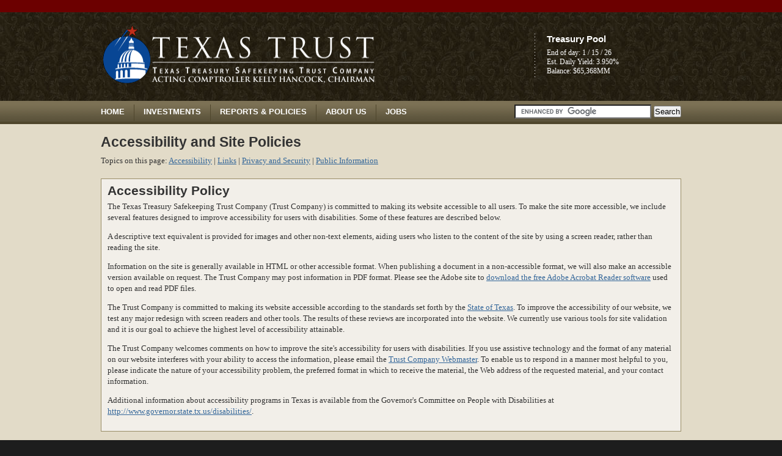

--- FILE ---
content_type: text/html; charset=UTF-8
request_url: https://ttstc.org/sitepolicies.php
body_size: 9576
content:
<!DOCTYPE html PUBLIC "-//W3C//DTD XHTML 1.0 Strict//EN"
  "http://www.w3.org/TR/xhtml1/DTD/xhtml1-strict.dtd">
<html xmlns="http://www.w3.org/1999/xhtml" xml:lang="en" lang="en">
<head>
  <meta http-equiv="content-type" content="text/html; charset=iso-8859-1" />
  <title>Texas Treasury Safekeeping Trust Company : Accessibility and Site Policies</title>
  <meta name="author" content="Texas Treasury Safekeeping Trust Company" />
  <meta name="description" content="Texas Treasury Safekeeping Trust Company Site Policies" />
  <meta name="keywords"
        content="Texas Treasury Safekeeping Trust Company, Site Policies, Accessibility, Link Policy, Privacy Policy" />


  <link rel="stylesheet" href="/css/trustco.css" type="text/css" media="all" />
  <link rel="stylesheet" href="/css/ttstc.css" type="text/css" media="all" />
</head>
<body class="home" id="sitepolicies">

<div id="header">
    <div class="wrap">

        <h1><a href="/">
            <img id="logo" src="/images/trustco-logo-lg-2025.gif" alt="Texas Treasury Safekeeping Trust Company  - Comptroller Glenn Hegar, Chairman" width="460" height="100" /></a></h1>

        <div id="pool">
            <h3>Treasury Pool</h3><ul><li>End of day: 1 / 15 / 26</li><li>Est. Daily Yield: 3.950%</li><li>Balance: $65,368MM</li></ul>        </div>

        <div class="clear"></div>
    </div>
    <!--wrap -->
</div>
<!--header -->
 <!--including the header file -->
<div id="navbar">
  <div class="wrap">
    <ul>
      <li id="home"><a href="/">Home</a></li>
      <li id="investments"><a href="/investments/">Investments</a></li>
      <li id="reports"><a href="/reports/">Reports &amp; Policies</a></li>
      <li id="about"><a href="/about/">About Us</a></li>
      <li id="jobs"><a href="/jobs/">Jobs</a></li>
    </ul>

    <form action="https://www.ttstc.com/searchresults.php" id="cse-search-box">

      <div>
        <label for="sitesearch">Search Trust Company Site</label>
        <input type="hidden" name="cx" value="017751888090414817272:ri7u_evqnpw" />
        <input type="hidden" name="cof" value="FORID:10" />
        <input type="hidden" name="ie" value="UTF-8" />
        <input type="text" class="text" id="sitesearch" name="q" />
        <input type="submit" name="sa" value="Search" />
      </div>

    </form>

    <script nonce="4yw1YnuAA/VwNcA1eMGyhA==" type="text/javascript" src="https://www.google.com/coop/cse/brand?form=cse-search-box&amp;lang=en"></script>


    <div class="clear"></div>
  </div><!--wrap -->
</div><!--navbar -->

 <!--including the navigation menu -->

<div id="content">
  <div class="wrap">
    <div class="clear">

      <h1>Accessibility and Site Policies</h1>
      <p class="first">Topics on this page: <a href="#accessibility">Accessibility</a> | <a href="#links">Links</a> | <a
          href="#privacy">Privacy and Security</a> | <a href="#publicinformation">Public Information</a></p>

      <div class="collection">
        <h2>Accessibility Policy </h2>
        <p>The Texas Treasury Safekeeping Trust Company (Trust Company) is committed to making its website accessible to
          all users. To make the site more accessible, we include several features designed to improve accessibility for
          users with disabilities. Some of these features are described below.</p>
        <p>A descriptive text equivalent is provided for images and other non-text elements, aiding users who listen to
          the content of the site by using a screen reader, rather than reading the site.</p>
        <p>Information on the site is generally available in HTML or other accessible format. When publishing a document
          in a non-accessible format, we will also make an accessible version available on request. The Trust Company
          may post information in PDF format. Please see the Adobe site to <a href="http://get.adobe.com/reader/">download
            the free Adobe Acrobat Reader software</a> used to open and read PDF files.</p>
        <p>The Trust Company is committed to making its website accessible according to the standards set forth by the
          <a href="http://info.sos.state.tx.us/pls/pub/readtac$ext.ViewTAC?tac_view=4&amp;ti=1&amp;pt=10&amp;ch=206">State
            of Texas</a>. To improve the accessibility of our website, we test any major redesign with screen readers
          and other tools. The results of these reviews are incorporated into the website. We currently use various
          tools for site validation and it is our goal to achieve the highest level of accessibility attainable.</p>
        <p>The Trust Company welcomes comments on how to improve the site's accessibility for users with disabilities.
          If you use assistive technology and the format of any material on our website interferes with your ability to
          access the information, please email the <a href="mailto:trustwebmaster@cpa.state.tx.us">Trust Company
            Webmaster</a><a href="mailto:trustwebmaster@cpa.state.tx.us"></a>. To enable us to respond in a manner most
          helpful to you, please indicate the nature of your accessibility problem, the preferred format in which to
          receive the material, the Web address of the requested material, and your contact information.</p>
        <p>Additional information about accessibility programs in Texas is available from the Governor's Committee on
          People with Disabilities at <a href="http://www.governor.state.tx.us/disabilities/">http://www.governor.state.tx.us/disabilities/</a>.
        </p>
      </div><!--/collection -->

      <a name="links" id="links"></a>
      <div class="collection">
        <h2>Link Policy</h2>

        <h3>Links to the Trust Company</h3>
        <p>Advance permission to link to the Trust Company&rsquo;s website(s) is not necessary. However, be aware that
          the Trust Company subpages may change at any time without notice. Entities and individuals linking to the
          Trust Company must continuously verify links to our subpages.</p>
        <p>Entities and individuals linking to the Trust Company shall not capture the Trust Company pages within
          frames, present the Trust Company content as its own, or otherwise misrepresent the Trust Company content.
          Furthermore, they shall not misinform users about the origin or ownership of the Trust Company content.
          Certain information on the Trust Company may be trademarked, service-marked, or otherwise protected as
          intellectual property. Protected intellectual property must be used in accordance with state and federal laws
          and must reflect the proper ownership of the intellectual property.</p>
        <p>Any link to the Trust Company site should be a full forward link that passes the client browser to the Trust
          Company unencumbered. The &quot;Back&quot; button should return the visitor to original site if the visitor
          wishes to back out.</p>
        <h3>Links from the Trust Company</h3>
        <p>This section outlines the criteria and requirements that external websites must meet to have a link on the
          Trust Company website. It also details how links are accepted and removed from the Trust Company website.</p>
        <p>The Trust Company reserves the right to link to external websites that it feels would provide a service or
          otherwise be of value to constituents.</p>
        <h3>Acceptance Criteria</h3>
        <p>The Trust Company may link to federal, state, and local governments that provide information and services
          that benefit Texas citizens, Texas local government, and Texas state agencies. At its discretion, the Trust
          Company will consider link requests to non-governmental websites that contain information and/or services that
          further the purpose of the Trust Company, including sites of the Trust Company-contracted vendors, relevant
          finance-related associations and timely and relevant financial publications. </p>
        <p>The Trust Company website is not a forum for public communication and debate. The criteria outlined in this
          section have been established to ensure that the Trust Company website remains a non-public forum. </p>
        <p>Every link request must undergo review to determine its relevance and appropriateness to the purpose of the
          Trust Company. Links are approved for the Trust Company based on the following criteria: </p>
        <ul>
          <li>The external website corresponds with the purpose of the Trust Company</li>
          <li>The site's content is appropriate with respect to the purpose of the Trust Company and the site is not a:
            <ul>
              <li>Site that exhibits hate, bias, discrimination, pornography, libelous or otherwise defamatory
                content;
              </li>
              <li>Site that advocates or promotes the use of alcohol or tobacco;</li>
              <li>Site belonging to or supporting a political affiliation; or</li>
              <li>Site that furthers the agenda of a political organization or candidate running for office.</li>
            </ul>
          </li>
        </ul>
        <p>The Trust Company reserves the right to deny links if it determines that a website contains misleading or
          unsubstantiated claims, conflicts with the purpose of the Trust Company, or does not meet one or more of the
          criteria set forth in this document. </p>
        <h3>Review Process</h3>
        <ul>
          <li>Email link requests to the <a href="mailto:trustwebmaster@cpa.state.tx.us">Trust Company Webmaster</a>,
            indicating &ldquo;Link Request&rdquo; in the subject line. Each link request should address how the site
            meets the acceptance criteria outlined above.
          </li>
          <li>The link request will be reviewed against the acceptance criteria set forth above. The decision of the
            Trust Company Webmaster is final as to whether the requesting site may have a link from the Trust Company.
          </li>
          <li>Approved sites must comply with the following conditions for link maintenance and may be required to enter
            into a written linking agreement with the Trust Company.
          </li>
        </ul>
        <h3>Conditions for Link Maintenance on the Trust Company Website</h3>
        <p>To give superior customer service to citizens and businesses accessing governmental information and services
          through the Trust Company, we require that external websites linked from the Trust Company meet the following
          conditions in order to maintain a link on the Trust Company: </p>
        <ul>
          <li>The linked site must provide the user with access to an email address and/or a customer service telephone
            number so that users may contact the site if there are problems with format, accuracy, timeliness, or
            payment processing.
          </li>
          <li>Linked sites should not excessively burden the Trust Company customer support system. If the site
            excessively burdens the Trust Company customer support system, the Trust Company has discretion to take
            linked site off of the Trust Company website.
          </li>
          <li>When the user clicks on the external website link, he/she must have easy access back to the Trust Company.
            One of two options can accomplish this:
            <ul>
              <li>A link to the Trust Company can be established on the external website's main page; or</li>
              <li>The &quot;Back&quot; button returns the user to the Trust Company.</li>
            </ul>
          </li>
          <li>Linked sites must have a privacy and security policy accessible from their home page informing the user of
            what information is collected, how it is collected, and how it is used. The Trust Company encourages linked
            sites to comply with industry-accepted accessibility standards to ensure that persons with disabilities may
            access these sites.
          </li>
          <li>Linked sites must notify the Trust Company at the email address provided below if the site to which the
            Trust Company links becomes inaccurate or inactive.
          </li>
        </ul>
        <h3>Removal Process</h3>
        <p>The Trust Company reserves the right to remove links if it determines that a website contains misleading or
          unsubstantiated claims, conflicts with the purpose of the Trust Company, or does not meet one or more of the
          criteria set forth above in the Acceptance Criteria section or set out above in the Conditions for Link
          Maintenance on the Trust Company section. </p>
        <p>Links from the Trust Company will be reviewed regularly and may be removed for the following reasons: </p>
        <ul>
          <li>The link no longer points to the original information or resource to which it was intended to point;</li>
          <li>The website pointed to by the link contains inaccurate or misleading information or has changed such that
            it is no longer in compliance with the acceptance criteria;
          </li>
          <li>The website pointed to by the link violates the conditions for link maintenance;</li>
          <li>Access to the information has become difficult due to non-standard formatting, lengthy download times, or
            intrusive advertising;
          </li>
          <li>The link is permanently unreachable or remains unavailable for a lengthy period; and</li>
          <li>The external website fails to comply with the written linking agreement, if any.</li>
        </ul>
        <p>The decision of the Trust Company Webmaster is final as to whether a link is to be removed from the Trust
          Company. </p>
        <h3>Contact Information</h3>
        <p>For questions and concerns regarding the linking policy, email the <a
            href="mailto:trustwebmaster@cpa.state.tx.us">Trust Company Webmaster</a>.</p>
      </div><!--/collection -->

      <a name="privacy" id="privacy"></a>
      <div class="collection">
        <h2>Privacy and Security Policy </h2>
        <p>The Texas Treasury Safekeeping Trust Company (Trust Company) maintains this website as a public service. This
          policy describes the Trust Company&rsquo;s privacy and security practices regarding information collected from
          visitors to the site, including what information is collected and how that information is used. The policy
          applies to all pages beginning with www.ttstc.com.</p>
        <p>Please note that all information collected or maintained by the Trust Company is subject to the provisions of
          the Texas Public Information Act (Chapter 552, Texas Government Code). The identity of most members of the
          public who communicate with the Trust Company through the Internet is confidential under Texas law. Exceptions
          to confidentiality may be reviewed at Texas Government code, Section 552.</p>
        <h3>Use/Release of Information</h3>
        <h4><strong>Server Logs/Log Analysis Tools</strong></h4>
        <p>The Trust Company uses server logs and log analysis tools to create summary statistics about website usage to
          improve site management. The statistics are used for purposes such as assessing what information is of most
          interest to users, determining technical design specifications, and identifying system performance or problem
          areas. The Trust Company does not report or use this information in any manner that would reveal personally
          identifiable information, and does not release the information to any outside parties unless required to do so
          under applicable law.</p>
        <p>The following information is collected for this analysis:</p>
        <ul>
          <li><strong>User/client hostname</strong> - Hostname (or IP address, if DNS is disabled) of the user/client
            requesting access.
          </li>
          <li><strong>HTTP header, &quot;user-agent&quot;</strong> - Type of browser used, the browser version, and the
            operating system it is running on.
          </li>
          <li><strong>HTTP header, &quot;referer&quot;</strong> - Page from which the user/client accessed the current
            page.
          </li>
          <li><strong>System date</strong> - Date and time of the user/client request.</li>
          <li><strong>Full request</strong> - Exact request the user/client made.</li>
          <li><strong>Status</strong> - Status code the server returned to the user/client.</li>
          <li><strong>Content length</strong> - Length, in bytes, of the document sent to the user/client.</li>
          <li><strong>Method</strong> - Request method used.</li>
          <li><strong>Uniform Resource Identifier (URI or URL)</strong> - Location of a resource on the server.</li>
          <li><strong>Query string of the URL </strong>- Anything after the question mark in a URL.</li>
          <li><strong>Protocol</strong> - Transport protocol and version used.</li>
        </ul>
        <p>The Trust Company monitors network traffic for site security purposes and to ensure that the site remains
          available to all users. Unauthorized attempts to upload information, change information on this site, or
          otherwise cause damage are strictly prohibited and may be punishable under Texas Penal Code Chapters 33
          (Computer Crimes) or 33A (Telecommunications Crimes). Except as may be required for authorized law enforcement
          investigations, no attempts are made to identify individual users or their usage habits. It is possible that
          parts of raw data logs could be determined to be open records by the Office of the Attorney General. If such a
          determination were made subsequent to a Public Information Act request for the logs, the Trust Company would
          be required to disclose parts of the logs deemed open by the Office of the Attorney General or court of
          law.</p>
        <h4>E-Mail</h4>
        <p>The Trust Company may not sell or release the e-mail addresses of most members of the public that have been
          provided to communicate electronically, unless the affirmative consent of the affected member of the public
          has been obtained. Exemptions to this confidentiality may be reviewed at Texas Government Code, Section
          552.137. Personally identifiable information contained in a question or comment sent to the Trust Company in
          an e-mail message or submitted in an online form is only used by the Trust Company to respond to the request
          and to analyze trends. The Trust Company may redirect the message to a Texas government agency or Texas
          government employee who is in a better position to answer the question.</p>

        <h4>Web-Based Forms</h4>
        <p>The Trust Company may use Web-based forms. Personally identifiable information collected from Web-based forms
          has a specified use (for example, registration, survey response, etc.) and the Trust Company uses the
          information only for that purpose. Each Web-based form contains a link to this privacy policy.<br />
          An individual who submits information in electronic format through this website is entitled, on request, to
          receive and review the information the Trust Company collects about the individual, and to have the Trust
          Company correct the information. To do this, please email the <a href="mailto:trustwebmaster@cpa.state.tx.us">Trust
            Company Webmaster</a>.</p>
        <h4>Cookies and Web Bugs</h4>
        <p>The Trust Company website may use cookies as part of site analytics tools or to provide interactive pages,
          such as Web-based forms and surveys. The Trust Company does not use cookies for other purposes. The Trust
          Company website does not use Web bugs (also called Web beacons or Clear GIFs) to track or report visitor
          information.</p>
        <h4><strong>For Additional Information</strong></h4>
        <p>Additional information regarding State of Texas privacy and security policies is provided on the Department
          of Information Resources' website:&nbsp; <a
            href="http://www.dir.state.tx.us/standards/srrpub11-privacy-policy.htm">Privacy and Security Policy
            Guidelines</a>. </p>
        <p>The U.S. Federal Trade Commission also provides information for educating consumers and businesses about
          the<a href="http://www.ftc.gov/privacy/"> importance of personal information privacy</a>.</p>
        <p>If you have questions or comments about the Trust Company&rsquo;s privacy and security policy, please send
          e-mail to the <a href="mailto:trustwebmaster@cpa.state.tx.us">Trust Company Webmaster</a> or call 512
          463-3535.</p>


        <a name="publicinformation" id="publicinformation"></a>
      </div><!--/collection -->
      <div class="collection">
        <h2>The Public Information Act</h2>

        <p>Texas Government Code, Chapter 552, gives you the right to access government records; and an officer for
          public information and the officer's agent may not ask why you want them. All government information is
          presumed to be available to the public. Certain exceptions may apply to the disclosure of the information.
          Governmental bodies shall <strong>promptly</strong> release requested information that is not confidential by
          law, either constitutional, statutory, or by judicial decision, or information for which an exception to
          disclosure has not been sought.</p>


        <h3>Rights of Requestors</h3>


        <p>You have the right to:</p>

        <ul>
          <li>Prompt access to information that is not confidential or otherwise protected;</li>
          <li>Receive treatment <strong>equal</strong> to all other requestors, including accommodation in accordance
            with the Americans with Disabilities Act (ADA) requirements;
          </li>
          <li>Receive certain kinds of <strong>information without exceptions</strong>, like the voting record of public
            officials, and other information;
          </li>
          <li>Receive a <strong>written itemized statement of estimated charges</strong>, when charges will exceed $40,
            in advance of work being started and opportunity to modify the request in response to the itemized
            statement;
          </li>

          <li>Choose whether to <strong>inspect</strong> the requested information (most often at no charge), receive
            copies of the information or both;
          </li>
          <li>A <strong>waiver</strong> or reduction of charges if the governmental body determines that access to the
            information primarily benefits the general public;
          </li>
          <li>Receive a copy of the communication from the governmental body asking the Office of the Attorney General
            for a ruling on whether the information can be withheld under one of the accepted exceptions, or if the
            communication discloses the requested information, a redacted copy;
          </li>
          <li>Lodge a written complaint about overcharges for public information with the Office of the Attorney
            General. Complaints of other possible violations may be filed with the county or district attorney of the
            county where the governmental body, other than a state agency, is located. If the complaint is against the
            county or district attorney, the complaint must be filed with the Office of the Attorney General.
          </li>
        </ul>


        <h3>Responsibilities of Governmental Bodies</h3>


        <p>All governmental bodies responding to information requests have the responsibility to: </p>
        <ul>
          <li>Establish <strong>reasonable procedures</strong> for inspecting or copying public information and inform
            requestors of these procedures;
          </li>
          <li>Treat <strong>all</strong> requestors uniformly and shall give to the requestor all reasonable comfort and
            facility, including accommodation in accordance with ADA requirements;
          </li>
          <li>Be informed about open records laws and educate employees on the requirements of those laws;</li>
          <li>Inform requestors of the estimated charges greater than $40 and any changes in the estimates above 20
            percent of the original estimate, and <strong>confirm that the requestor</strong> accepts the charges, or
            has amended the request, in writing before finalizing the request;
          </li>

          <li>Inform the requestor if the information cannot be provided promptly and set <strong>a date and time to
              provide it</strong> within a reasonable time;
          </li>
          <li>Request a <strong>ruling from the Office of the Attorney General </strong>regarding any information the
            governmental body wishes to withhold, and send a copy of the request for ruling, or a redacted copy, to the
            requestor;
          </li>
          <li><strong>Segregate</strong> public information from information that may be withheld and provide that
            public information <strong>promptly</strong>;
          </li>
          <li>Make a good faith attempt to <strong>inform third parties</strong> when their proprietary information is
            being requested from the governmental body;
          </li>

          <li>Respond in writing to all written communications from the Office of the Attorney General regarding charges
            for the information. Respond to the Office of the Attorney General regarding complaints about violations of
            the Act.
          </li>
        </ul>


        <h3>Procedures to Obtain Information</h3>
        <ol>
          <li>Submit a request by mail, fax, email or in person according to a governmental body's reasonable
            procedures.
          </li>
          <li>Include enough description and detail about the information requested to enable the governmental body to
            accurately identify and locate the information requested.
          </li>
          <li>Cooperate with the governmental body's reasonable efforts to clarify the type or amount of information
            requested.
          </li>
        </ol>


        <h3>Information to be released</h3>
        <ul>
          <li>You may review it promptly, and if it cannot be produced within 10 working days the public information
            officer will notify you in writing of the reasonable date and time when it will be available.
          </li>
          <li>Keep all appointments to inspect records and to pick up copies. Failure to keep appointments may result in
            losing the opportunity to inspect the information at the time requested.
          </li>
        </ul>


        <h3>Cost of Records</h3>
        <ul>
          <li>You must respond to any written estimate of charges within 10 days of the date the governmental body sent
            it or the request is considered automatically withdrawn.
          </li>
          <li>If estimated costs exceed $100.00 (or $50.00 if a governmental body has fewer than 16 full time employees)
            the governmental body may require a bond, prepayment or deposit.
          </li>

          <li>You may ask the governmental body to determine whether providing the information primarily benefits the
            general public, resulting in a waiver or reduction of charges.
          </li>
          <li>Make a timely payment for all mutually agreed charges. A governmental body can demand payment of overdue
            balances exceeding $100.00, or obtain a security deposit, before processing additional requests from you.
          </li>
        </ul>


        <h3>Information that may be withheld due to an exception</h3>
        <ul>
          <li>By the 10th business day after a governmental body receives your written request, a governmental body
            must:
            <ol>
              <li>request an Attorney General opinion and state which exceptions apply;</li>
              <li>notify the requestor of the referral to the Attorney General; and</li>

              <li>notify third parties if the request involves their proprietary information.</li>
            </ol>
          </li>
          <li>Failure to request an Attorney General opinion and notify the requestor within 10 business days will
            result in a presumption that the information is open unless there is a compelling reason to withhold it.
          </li>
          <li>Requestors may send a letter to the Attorney General arguing for release, and may review arguments made by
            the governmental body. If the arguments disclose the requested information, the requestor may obtain a
            redacted copy.
          </li>
          <li>The Attorney General must issue a decision no later than the 45th working day from the day after the
            attorney general received the request for a decision. The attorney general may request an additional 10
            working day extension.
          </li>
          <li>Governmental bodies may not ask the Attorney General to &#8220;reconsider&#8221; an opinion.</li>
        </ul>


        <h3>Complaints</h3>
        <p>For complaints regarding failure to release public information please contact your local County or District
          Attorney. In Travis County, you may contact the <strong>County Attorney</strong> at <strong>(512)
            854-9415 </strong> or the <strong>District Attorney</strong> at <strong> (512) 854-9400</strong>. </p>

        <p>You may also contact the <strong>Office of the Attorney General</strong>, Open Records Hotline, at <strong>(512)
            478-6736</strong> or toll-free at <strong>(877) 673-6839</strong>. </p>
        <p>For complaints regarding overcharges, please contact the <strong>Office of the Attorney General</strong> by
          phone at <strong>(512) 475-2497</strong> or by fax at <strong>(512) 236-6169</strong>. </p>

        <h3>Requesting Information from the Trust Company</h3>


        <p>
          <strong>Please submit your request by mail to:</strong> <br />
          Texas Treasury Safekeeping Trust Company <br />
          Open Records Division<br />
          208 East 10th Street<br />
          Austin, Texas 78701
        </p>

        <p>
          <strong>Or, <a href="mailto:trustinfo@ttstc.texas.gov">submit your request to the Public Information Officer
              by email</a>.</strong>
        </p>


      </div><!--/collection -->


    </div>
  </div><!--wrap -->
</div><!--content -->

<div id="footer">
	<div class="wrap">
	<p>Texas Treasury Safekeeping Trust Company &copy;2026 | <a href="/sitepolicies.php">Accessibility &amp; Site Policies</a> | <a href="/disclaimer.php">Disclaimer</a> | <a href="/about/contact">Contact Us</a><br />
	208 East 10th Street, Austin, Texas 78701 | Phone: (512) 463-4300 | Fax: (512) 463-4368</p>
	<p><a href="https://www.texas.gov">State of Texas</a> | <a href="https://comptroller.texas.gov">Texas Comptroller of Public Accounts</a> | <a href="https://www.tsl.texas.gov/trail/">Texas State Library Statewide Search</a> | <a href="https://www.texashomelandsecurity.com">Texas Homeland Security</a></p>
  </div><!--wrap -->
</div><!--footer -->

<!--begin analytics code -->
<script nonce="4yw1YnuAA/VwNcA1eMGyhA==" type="text/javascript">
  var _gaq = _gaq || [];
  _gaq.push(['_setAccount', 'UA-4016089-2']);
  _gaq.push(['_trackPageview']);

  (function () {
    var ga = document.createElement('script');
    ga.type = 'text/javascript';
    ga.async = true;
    ga.src =
      ('https:' === document.location.protocol ? 'https://ssl' : 'http://www') +
      '.google-analytics.com/ga.js';
    const s = document.getElementsByTagName('script')[0];
    s.parentNode.insertBefore(ga, s);
  })();
</script>
<!-- end analytics script -->


</body>
</html>


--- FILE ---
content_type: text/css
request_url: https://ttstc.org/css/trustco.css
body_size: 1579
content:

/* base layout */
	* { margin: 0; padding: 0;  }
	body { text-align: center; }
	div.wrap { width: 950px; text-align: left; margin: 0 auto; }

	div#header { width: 100%; padding: 20px 0; } /*test andrea padding, was 30px*/
	div#navbar { padding: 6px 0 1px;  }
	div#content { padding: 20px 0 10px 0; } /*test andrea padding, was 20px*/
	div#subcontent { padding: 15px 0 0; }
	div#footer { padding: 10px 0 50px;  }


/* common */
	.clear { clear: both; }
	.floatright { float: right;}
	a img { border: none; }
	img.bordered { background-color: white; padding: 6px; border: 1px solid; }
	ul, ol { margin: .5em 0 1em 1.5em; }
	.skipnav { position: relative; left: -9999em; overflow: hidden; height: 1px; margin: 0; padding: 0;}


/* colors and backgrounds */
	body { background: #1d1d1d; color: #fff }
	div#header { background: #000 url(../images/brandbackground.jpg) repeat-x; border-top: 20px solid #6c0000; }
	div#navbar {  background: #6b6146 url(../images/menufadedefault.png) left bottom repeat-x; color: #fff; border-bottom: 4px solid #4F462C;}
		div#navbar a, div#navbar a:visited, div#navbar a:hover { color: #fff; }
		div#navbar ul li { border-left: 1px solid #4F462C; }

	div#content { background-color: #e2dbc8; color: #333; }
		div#content a { color: #369; }
		div#content a:visited { color: #036; }
		div#content a:hover { color: #69c; }
	div#subcontent { color: #fff; background-color: #6c0000; border-top: 4px solid #4F0505; }
		div#subcontent .wrap { background: transparent url(../images/borderdot.gif) 450px 20px repeat-y; }
		div#subcontent a, div#subcontent a:visited, div#subcontent a:hover { color: #fff; }
		div#subcontent h4 { text-transform: uppercase; }
	div#footer { background-color: transparent; color: #eee; border-top: 20px solid #6c0000; }
		div#footer a, div#footer a:visited, div#footer a:hover { color: #fff; }

	h3 span, h3.red { color: #b22b22; font-size: 100%; margin: 0; }
	div#content img.bordered { border-color: #BFB59B; }
	div#subcontent img.bordered { border-color: #4F462C; }


/* typography  */
	body { font-family: Georgia, Times, serif; font-size: small; line-height: 140%; }
	div#header { font-size:  90%; }
	div#navbar { font-family: Arial, Helvetica, sans-serif; }
		div#navbar a, div#navbar a:visited { text-transform: uppercase; font-weight: bold; text-decoration: none; }
		div#navbar a:hover { text-decoration: underline; }

	h1, h2, h3, h4, h5, h6 { font-family: Arial, Helvetica, sans-serif; }
		div#content h2, h3 { margin: 0 0 .4em; }

		h1 { font-size: 180%; }
		h2 { font-size: 160%; }
		h3 { font-size: 130%; }
		h4 { font-size: 120%; }
		h5 { font-size: 120%; }
	p { margin: .6em 0 1em; padding: 0; }
	p.first { margin: 1em 0 1em; padding: 0; }
	#pool ul, ol { list-style-type: none; margin-left: 0; padding-left: 0; }
	div#subcontent ul, div#subcontent ol { margin-top: .5em; padding-top: 0; }
	.notes { font-size: 85%; font-style:italic; }


/* content layout */

	/* header */
	div#header div#pool { width: 220px; padding: 0 0 0 20px; margin-top: 15px; background: url(../images/borderdot.gif) 0 0 repeat-y; float: right; }
		div#header div#pool ul { margin: 5px 0; padding: 0; line-height: 130%;  }
	div#header img#logo { float: left; margin-bottom: 5px;}

	 /* navbar */
	div#navbar ul { width: 575px; float: left; margin: 0; padding: 0; list-style-type: none; }
	div#navbar ul li { margin: 0; padding: 3px 15px 6px; display: block; width: auto; float: left;  }
	div#navbar ul li#home { padding-left: 0; border-left: none;  }
	div#navbar form#cse-search-box { width: 350px; float: right; margin: 0; padding: 0; text-align: right; }
	div#navbar form#cse-search-box label { display: block; position: absolute; top: -9999em; left: -9999em;  }
	div#navbar form#cse-search-box input.text { font-size: 1.1em; padding: .1em 0; width: 220px; }

	/* home */
	body.home div.primary { width: 470px; float: right;}
	body.home div.secondary { width: 470px; float: left;}

	body.home div.primary div.col { width: 225px; padding-top: 5px;}
		div.primary div#col1 { float: left; padding-right: 10px; }
		div.primary div#col2 { float: right; }
		div.primary div.col h3 span { font-size: 70%;text-transform: uppercase;   }

	body.home div.secondary img { margin-bottom: 5px;}

	div#subcontent div.downloads { width: 470px; float: left; }
	div#subcontent div.downloads div.investlinks { width: 215px; float: left; }
	div#subcontent div.downloads div.auditlinks { width: 215px; float: left; }
	div#subcontent div.mgmtlinks { width: 470px; float: right; }
	div#subcontent div.mgmtlinks ul li { margin-bottom: 3px; }
	div#subcontent div.mgmtlinks div.mugshot { width: 115px; float: right; margin-left: 15px; }
	div#subcontent div.mgmtlinks div.mugshot p { font-style: italic; margin-top: 1px;}

	/* general */
	.collection, .table-shade.table { border: 1px solid #998d67; padding: 10px; margin: 20px 0; background-color: #f2efe9; }
	.pagenav { float:right; border: 1px solid #998d67; padding: 10px 5px 5px 5px; margin: 5px; }
	p.more { margin-top: 0!important; padding-top: 0!important; font-style: italic; }

	/* Google Search Results */
	#cse-search-results { padding-left: 10px;}
	/*  Note that  colors for the search are governed on the Google Custom Searh page */

	/*tables */
	td {
		padding: .1em .1em .1em 0;
		vertical-align: top;
		text-align: left;
	}
	table.filled {border: 1px solid #998d67;}
	table.filled > th {
		color: white;
		font-weight: bold;
		padding: .1em .1em .1em .4em;
		vertical-align: top;
		text-align: left;
		background-color: #6b6146;
	}
	table.filled > td {
		padding: .1em .1em .1em .4em;
		vertical-align: top;
		text-align: left;
		background-color: #f2efe9;
		}



--- FILE ---
content_type: text/css
request_url: https://ttstc.org/css/ttstc.css
body_size: 36
content:
.table-shade table {
  border: 1px solid #998d67;
  padding: 10px;
  margin: 20px 0;
  background-color: #f2efe9;
  width: 100%;
}

/*# sourceMappingURL=ttstc.css.map */
